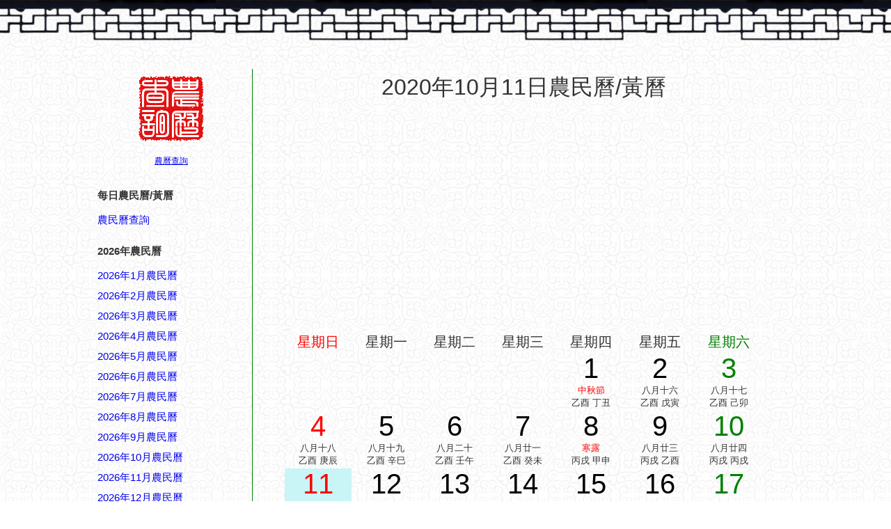

--- FILE ---
content_type: text/html; charset=UTF-8
request_url: http://www.nongli.info/huangli/days/index.php?year=2020&month=10&date=11
body_size: 4243
content:
<!DOCTYPE html PUBLIC "-//W3C//DTD XHTML 1.0 Strict//EN" "http://www.w3.org/TR/xhtml1/DTD/xhtml1-strict.dtd"> 
<html> 
<head> 
<title>2020年10月11日宜忌吉時,農民曆通書黃曆查詢 - 農民曆查詢</title>
<meta http-equiv="content-type" content="text/html;charset=UTF-8">
<meta http-equiv="content-language" content="zh-tw">
<link rel="alternate" hreflang="zh-cn" href="http://cn.nongli.info/huangli/days/index.php?year=2020&month=10&date=11">
<link rel="stylesheet" href="common.css">
<!-- Global site tag (gtag.js) - Google Analytics -->
<script async src="https://www.googletagmanager.com/gtag/js?id=UA-59934759-1"></script>
<script>
  window.dataLayer = window.dataLayer || [];
  function gtag(){dataLayer.push(arguments);}
  gtag('js', new Date());

  gtag('config', 'UA-59934759-1');
</script>  
</head> 
<body> 
<div id="top"></div>
<div id="ctnr">
	  <div id="leftbar">
		  <div  align="center"><a href="/"><img src="http://www.nongli.info/logo.gif"></a><br><br><a href="/">農曆查詢</a></div>	
		<br><br>
		<h4>每日農民曆/黃曆</h4><br>
		 <ol>
		 	<li><a href="/huangli/" id="jr">農民曆查詢</a></li>
		 </ol>
		<br><h4>2026年農民曆</h4><br>
		 
      <li><a href="/huangli/days/index.php?year=2026&month=1&date=1" id="jr">2026年1月農民曆</a></li>
      <li><a href="/huangli/days/index.php?year=2026&month=2&date=1" id="jr">2026年2月農民曆</a></li>
      <li><a href="/huangli/days/index.php?year=2026&month=3&date=1" id="jr">2026年3月農民曆</a></li>
      <li><a href="/huangli/days/index.php?year=2026&month=4&date=1" id="jr">2026年4月農民曆</a></li>
      <li><a href="/huangli/days/index.php?year=2026&month=5&date=1" id="jr">2026年5月農民曆</a></li>
      <li><a href="/huangli/days/index.php?year=2026&month=6&date=1" id="jr">2026年6月農民曆</a></li>
      <li><a href="/huangli/days/index.php?year=2026&month=7&date=1" id="jr">2026年7月農民曆</a></li>
      <li><a href="/huangli/days/index.php?year=2026&month=8&date=1" id="jr">2026年8月農民曆</a></li>
      <li><a href="/huangli/days/index.php?year=2026&month=9&date=1" id="jr">2026年9月農民曆</a></li>
      <li><a href="/huangli/days/index.php?year=2026&month=10&date=1" id="jr">2026年10月農民曆</a></li>
      <li><a href="/huangli/days/index.php?year=2026&month=11&date=1" id="jr">2026年11月農民曆</a></li>
      <li><a href="/huangli/days/index.php?year=2026&month=12&date=1" id="jr">2026年12月農民曆</a></li>

      <li><a href="/huangli/days/index.php?year=2026&month=1&date=1" id="jr">2026年農民曆</a></li>

		<br><h4>農民曆吉日查詢</h4><br>
		 	<li><a href="/huangli/jiehun/year.php?year=2026" id="jr">2026年結婚黃道吉日</a></li>
		 	<li><a href="/huangli/jiaoche/year.php?year=2026" id="jr">2026年交車黃道吉日</a></li>
		 	<li><a href="/huangli/lifa/year.php?year=2026" id="jr">2026年剪髮黃道吉日</a></li>
		 	<li><a href="/huangli/kaizhang/year.php?year=2026" id="jr">2026年開張黃道吉日</a></li>
		 	<li><a href="/huangli/banjia/year.php?year=2026" id="jr">2026年搬家黃道吉日</a></li>
		 	<li><a href="/huangli/zhuangxiu/year.php?year=2026" id="jr">2026年裝修黃道吉日</a></li>		 		 	
	   
	   <br><h4>農民曆相關日期</h4><br>
		 <ol>			
<li><a href="/huangli/days/index.php?year=2020&month=10&date=11" id="jr">2020年10月11日</a></li>
<li><a href="/huangli/days/index.php?year=2021&month=10&date=11" id="jr">2021年10月11日</a></li>
<li><a href="/huangli/days/index.php?year=2022&month=10&date=11" id="jr">2022年10月11日</a></li>
<li><a href="/huangli/days/index.php?year=2023&month=10&date=11" id="jr">2023年10月11日</a></li>
<li><a href="/huangli/days/index.php?year=2024&month=10&date=11" id="jr">2024年10月11日</a></li>
<li><a href="/huangli/days/index.php?year=2025&month=10&date=11" id="jr">2025年10月11日</a></li>
<li><a href="/huangli/days/index.php?year=2026&month=10&date=11" id="jr">2026年10月11日</a></li>
<li><a href="/huangli/days/index.php?year=2027&month=10&date=11" id="jr">2027年10月11日</a></li>
<li><a href="/huangli/days/index.php?year=2028&month=10&date=11" id="jr">2028年10月11日</a></li>
<li><a href="/huangli/days/index.php?year=2029&month=10&date=11" id="jr">2029年10月11日</a></li>
<div style="height:650px"></div>
	   
    </ol>

<span id="myads2"></span>    

    </div>
				
    <div id="rightbar">
    	<p align="center"><font size="6">2020年10月11日農民曆/黃曆</font></p>
<p align="center"><font size="5"></font></p> 
<div align="center"> 
  <center>
  	<br><script async src="https://pagead2.googlesyndication.com/pagead/js/adsbygoogle.js?client=ca-pub-4978564033989151"
     crossorigin="anonymous"></script>
<!-- tw728huanglidetail -->
<ins class="adsbygoogle"
     style="display:block"
     data-ad-client="ca-pub-4978564033989151"
     data-ad-slot="8083465614"
     data-ad-format="auto"
     data-full-width-responsive="true"></ins>
<script>
     (adsbygoogle = window.adsbygoogle || []).push({});
</script><br><br> 
  <table> 
    <tr> 
      <td style="font-size:20px;color:#FF0000">星期日</td> 
      <td style="font-size:20px">星期一</td> 
      <td style="font-size:20px">星期二</td> 
      <td style="font-size:20px">星期三</td> 
      <td style="font-size:20px">星期四</td> 
      <td style="font-size:20px">星期五</td> 
      <td style="font-size:20px;color:#008000">星期六</td> 
    </tr> 
<tr>
<td></td>
<td></td>
<td></td>
<td></td>
<td><a href="/huangli/days/index.php?year=2020&month=10&date=1"style="color:#000000" id="h">1</a><br><span style="color:red">中秋節</span><br><span>乙酉 丁丑</span></td>
<td><a href="/huangli/days/index.php?year=2020&month=10&date=2"style="color:#000000" id="h">2</a><br><span>八月十六</span><br><span>乙酉 戊寅</span></td>
<td><a href="/huangli/days/index.php?year=2020&month=10&date=3"style="color:#008000" id="h">3</a><br><span>八月十七</span><br><span>乙酉 己卯</span></td>
</tr>
<tr>
<td><a href="/huangli/days/index.php?year=2020&month=10&date=4"style="color:#FF0000" id="h">4</a><br><span>八月十八</span><br><span>乙酉 庚辰</span></td>
<td><a href="/huangli/days/index.php?year=2020&month=10&date=5"style="color:#000000" id="h">5</a><br><span>八月十九</span><br><span>乙酉 辛巳</span></td>
<td><a href="/huangli/days/index.php?year=2020&month=10&date=6"style="color:#000000" id="h">6</a><br><span>八月二十</span><br><span>乙酉 壬午</span></td>
<td><a href="/huangli/days/index.php?year=2020&month=10&date=7"style="color:#000000" id="h">7</a><br><span>八月廿一</span><br><span>乙酉 癸未</span></td>
<td><a href="/huangli/days/index.php?year=2020&month=10&date=8"style="color:#000000" id="h">8</a><br><span style="color:red">寒露</span><br><span>丙戌 甲申</span></td>
<td><a href="/huangli/days/index.php?year=2020&month=10&date=9"style="color:#000000" id="h">9</a><br><span>八月廿三</span><br><span>丙戌 乙酉</span></td>
<td><a href="/huangli/days/index.php?year=2020&month=10&date=10"style="color:#008000" id="h">10</a><br><span>八月廿四</span><br><span>丙戌 丙戌</span></td>
</tr>
<tr>
<td bgcolor="#c9f5f7"><a href="/huangli/days/index.php?year=2020&month=10&date=11"style="color:#FF0000" id="h">11</a><br><span>八月廿五</span><br><span>丙戌 丁亥</span></td>
<td><a href="/huangli/days/index.php?year=2020&month=10&date=12"style="color:#000000" id="h">12</a><br><span>八月廿六</span><br><span>丙戌 戊子</span></td>
<td><a href="/huangli/days/index.php?year=2020&month=10&date=13"style="color:#000000" id="h">13</a><br><span>八月廿七</span><br><span>丙戌 己丑</span></td>
<td><a href="/huangli/days/index.php?year=2020&month=10&date=14"style="color:#000000" id="h">14</a><br><span>八月廿八</span><br><span>丙戌 庚寅</span></td>
<td><a href="/huangli/days/index.php?year=2020&month=10&date=15"style="color:#000000" id="h">15</a><br><span>八月廿九</span><br><span>丙戌 辛卯</span></td>
<td><a href="/huangli/days/index.php?year=2020&month=10&date=16"style="color:#000000" id="h">16</a><br><span>八月三十</span><br><span>丙戌 壬辰</span></td>
<td><a href="/huangli/days/index.php?year=2020&month=10&date=17"style="color:#008000" id="h">17</a><br><span>九月初一</span><br><span>丙戌 癸巳</span></td>
</tr>
<tr>
<td><a href="/huangli/days/index.php?year=2020&month=10&date=18"style="color:#FF0000" id="h">18</a><br><span>九月初二</span><br><span>丙戌 甲午</span></td>
<td><a href="/huangli/days/index.php?year=2020&month=10&date=19"style="color:#000000" id="h">19</a><br><span>九月初三</span><br><span>丙戌 乙未</span></td>
<td><a href="/huangli/days/index.php?year=2020&month=10&date=20"style="color:#000000" id="h">20</a><br><span>九月初四</span><br><span>丙戌 丙申</span></td>
<td><a href="/huangli/days/index.php?year=2020&month=10&date=21"style="color:#000000" id="h">21</a><br><span>九月初五</span><br><span>丙戌 丁酉</span></td>
<td><a href="/huangli/days/index.php?year=2020&month=10&date=22"style="color:#000000" id="h">22</a><br><span>九月初六</span><br><span>丙戌 戊戌</span></td>
<td><a href="/huangli/days/index.php?year=2020&month=10&date=23"style="color:#000000" id="h">23</a><br><span style="color:red">霜降</span><br><span>丙戌 己亥</span></td>
<td><a href="/huangli/days/index.php?year=2020&month=10&date=24"style="color:#008000" id="h">24</a><br><span>九月初八</span><br><span>丙戌 庚子</span></td>
</tr>
<tr>
<td><a href="/huangli/days/index.php?year=2020&month=10&date=25"style="color:#FF0000" id="h">25</a><br><span style="color:red">重陽節</span><br><span>丙戌 辛丑</span></td>
<td><a href="/huangli/days/index.php?year=2020&month=10&date=26"style="color:#000000" id="h">26</a><br><span>九月初十</span><br><span>丙戌 壬寅</span></td>
<td><a href="/huangli/days/index.php?year=2020&month=10&date=27"style="color:#000000" id="h">27</a><br><span>九月十一</span><br><span>丙戌 癸卯</span></td>
<td><a href="/huangli/days/index.php?year=2020&month=10&date=28"style="color:#000000" id="h">28</a><br><span>九月十二</span><br><span>丙戌 甲辰</span></td>
<td><a href="/huangli/days/index.php?year=2020&month=10&date=29"style="color:#000000" id="h">29</a><br><span>九月十三</span><br><span>丙戌 乙巳</span></td>
<td><a href="/huangli/days/index.php?year=2020&month=10&date=30"style="color:#000000" id="h">30</a><br><span>九月十四</span><br><span>丙戌 丙午</span></td>
<td><a href="/huangli/days/index.php?year=2020&month=10&date=31"style="color:#008000" id="h">31</a><br><span>九月十五</span><br><span>丙戌 丁未</span></td>
</tr>
 
  </table> 
  </center> 
</div> 
<br>
<p align="center"><a href="http://www.nongli.info/huangli/days/index.php?year=2020&month=9&date=11"><<上一个月</a>
<a href="http://www.nongli.info/huangli/">當前月</a>
<a href="http://www.nongli.info/huangli/days/index.php?year=2020&month=11&date=11">下一个月>></a></p><br>
 

<span id="myads"></span>

<div id="qna">

<h3>當日農民曆/黃曆</h3><br>
<li>西曆：2020年10月11日 星期日 天秤座</li>
<li>農曆：2020年八月 (大) 廿五 屬鼠</li>
<li>歲次：庚子年 丙戌月 丁亥日</li>
<li>四柱（即生辰八字）：年柱 庚子，月柱 丙戌，日柱 丁亥，時柱請見以下時辰格局。</li>
<li>胎神占方：倉庫床外西北</li>
<li>五行：屋上土 除執位</li>
<li>沖煞：沖蛇(辛巳)煞西</li>
<li>彭祖百忌：丁不剃頭頭必生瘡 亥不嫁娶不利新郎</li>
<li>吉神宜趨：相日 吉期 五富 玉堂 敬安</li>
<li>凶神宜忌：劫煞 五虛 八風 土符 重日</li>
<li><b style="color:green">宜</b>：出行,造車器,造畜稠,解除,冠笄,裁衣,作梁,雕刻,會親友,移徙,入宅,安機械,造畜稠,開市,掃舍</li>
<li><b style="color:red">忌</b>：嫁娶,動土,破土,修墳</li>
<a href='/knowledge/shuyu.php'>農民曆宜忌名詞解釋</a><br>
<center>
	<script async src="//pagead2.googlesyndication.com/pagead/js/adsbygoogle.js"></script>
<!-- nongli_336 -->
<ins class="adsbygoogle"
     style="display:inline-block;width:336px;height:280px"
     data-ad-client="ca-pub-4978564033989151"
     data-ad-slot="3942975063"></ins>
<script>
(adsbygoogle = window.adsbygoogle || []).push({});
</script>
</center>
<br><h3>2020年10月11日農民曆/老黃曆之時辰格局</h3><br>
<ul><li id='s1'>0時-1時 庚子時：沖馬   煞南   時沖庚午    天兵   羅紋 司命</li><li id='s2'>宜：祈福 求嗣 出行 求財 嫁娶 安葬 作灶 祭祀</li><li id='s3'>忌：上樑 蓋屋 入殮</li><li id='s1'>1時-3時 辛丑時： 沖羊   煞東   時沖辛未       三合 進貴 福星 武曲</li><li id='s2'>宜：祈福 求嗣 訂婚 嫁娶 出行 求財 開市 交易 安床 祭祀</li><li id='s3'>忌：</li><li id='s1'>3時-5時 壬寅時： 沖猴   煞北   時沖壬申    六戊   青龍 帝旺 左輔</li><li id='s2'>宜：訂婚 嫁娶 安床 移徙 入宅 修造 安葬 赴任 見貴 出行 求財</li><li id='s3'>忌：祈福 求嗣</li><li id='s1'>5時-7時 癸卯時： 沖雞   煞西   時沖癸酉    日破   </li><li id='s2'>宜：</li><li id='s3'>忌：日時相沖 諸事不宜</li><li id='s1'>7時-9時 甲辰時： 沖狗   煞南   時沖甲戍    地兵   天地 武曲</li><li id='s2'>宜：祭祀 祈福 合脊 嫁娶 安葬</li><li id='s3'>忌：修造 動土</li><li id='s1'>9時-11時 乙巳時： 沖豬   煞東   時沖乙亥    不遇 朱雀   三合 木星</li><li id='s2'>宜：祈福 求嗣 訂婚 嫁娶 求財 開市 交易 安床</li><li id='s3'>忌：赴任 出行 朱雀須用 鳳凰符制   否則   諸事不宜</li><li id='s1'>11時-13時 丙午時： 沖鼠   煞北   時沖丙子    旬空 路空   長生 金匱</li><li id='s2'>宜：求嗣 嫁娶 移徙 入宅 開市 交易 修造 安葬 訂婚</li><li id='s3'>忌：赴任 出行 求財 祭祀 祈福 齋醮 開光</li><li id='s1'>13時-15時 丁未時： 沖牛   煞西   時沖丁醜    旬空 路空   天德 寶光</li><li id='s2'>宜：酬神 修造 作灶</li><li id='s3'>忌：赴任 出行 求財 祭祀 祈福 齋醮 開光</li><li id='s1'>15時-17時 戊申時： 沖虎   煞南   時沖戊寅    天賊 大退   天官 貴人</li><li id='s2'>宜：赴任 出行 求財 見貴</li><li id='s3'>忌：祭祀 祈福 齋醮 酬神 開光 修造 安葬</li><li id='s1'>17時-19時 己酉時： 沖兔   煞東   時沖己卯    建刑   玉堂 比肩 貪狼</li><li id='s2'>宜：修造 蓋屋 移徙 安床 入宅 開市 開倉 赴任 出行 求財 嫁娶</li><li id='s3'>忌：造橋 乘船</li><li id='s1'>19時-21時 庚戌時： 沖龍   煞北   時沖庚辰    天兵   喜神 進貴 唐符</li><li id='s2'>宜：祈福 求嗣 訂婚 嫁娶 出行 求財 開市 交易 安床 赴任</li><li id='s3'>忌：上樑 蓋屋 入殮</li><li id='s1'>21時-23時 辛亥時： 沖蛇   煞西   時沖辛巳    元武   福星 進貴 驛馬</li><li id='s2'>宜：祭祀 祈福 酬神 訂婚 嫁娶 求財 入宅 安葬</li><li id='s3'>忌：赴任 出行 修造 動土</li><li id='s1'>23時-24時 壬子時： 沖馬   煞南   時沖壬午    天牢 六戊   天官 福星</li><li id='s2'>宜：求財 見貴 祭祀 酬神</li><li id='s3'>忌：赴任 修造 移徙 出行 詞訟 祈福 求嗣</li></ul><br>

</div>



<span id="span_myads">
<form method="get" action="http://www.nongli.info/huangli/days/index.php">

  <p align="center">農民曆/黃曆吉時查詢：
  <INPUT TYPE="text" SIZE=5 MAXLENGTH="4" NAME="year" value="2026">
年 
<INPUT TYPE="text" SIZE=3 MAXLENGTH="2" NAME="month" value="1">
月 
<INPUT TYPE="text" SIZE=3 MAXLENGTH="2" NAME="date" value="1">
日

  <input type="submit" value=" 查詢 "></p><br> 
</form>


</span>
<script type="text/javascript">
document.getElementById("myads").innerHTML=document.getElementById("span_myads").innerHTML;
document.getElementById("span_myads").innerHTML="";
</script> 

<span id="span_myads2">
<script async src="https://pagead2.googlesyndication.com/pagead/js/adsbygoogle.js"></script>
<!-- nongli_huangli_160 -->
<ins class="adsbygoogle"
     style="display:inline-block;width:160px;height:600px"
     data-ad-client="ca-pub-4978564033989151"
     data-ad-slot="7457884088"></ins>
<script>
     (adsbygoogle = window.adsbygoogle || []).push({});
</script>
</span>
<script type="text/javascript">
document.getElementById("myads2").innerHTML=document.getElementById("span_myads2").innerHTML;
document.getElementById("span_myads2").innerHTML="";
</script>    	

    </div>		
</div>

<div id="footer">
				CopyRight © 2009-2026 <a href="http://www.nongli.info/" id="jr">萬年曆</a>	| <a href="http://cn.nongli.info/" id="jr">农历查询</a> | <a href="http://en.nongli.info/" id="jr">Chinese Calendar</a>
</div>
</body> 
</html>


--- FILE ---
content_type: text/html; charset=utf-8
request_url: https://www.google.com/recaptcha/api2/aframe
body_size: 268
content:
<!DOCTYPE HTML><html><head><meta http-equiv="content-type" content="text/html; charset=UTF-8"></head><body><script nonce="cz6BqdRXKcrICHJwZi_DGA">/** Anti-fraud and anti-abuse applications only. See google.com/recaptcha */ try{var clients={'sodar':'https://pagead2.googlesyndication.com/pagead/sodar?'};window.addEventListener("message",function(a){try{if(a.source===window.parent){var b=JSON.parse(a.data);var c=clients[b['id']];if(c){var d=document.createElement('img');d.src=c+b['params']+'&rc='+(localStorage.getItem("rc::a")?sessionStorage.getItem("rc::b"):"");window.document.body.appendChild(d);sessionStorage.setItem("rc::e",parseInt(sessionStorage.getItem("rc::e")||0)+1);localStorage.setItem("rc::h",'1768830079016');}}}catch(b){}});window.parent.postMessage("_grecaptcha_ready", "*");}catch(b){}</script></body></html>

--- FILE ---
content_type: text/css
request_url: http://www.nongli.info/huangli/days/common.css
body_size: 654
content:
*{margin:0; padding:0;}
html {margin:0; padding:0; width:100%; background:#ffffff;}
body {font-family:Arial,SimSun,Lucida Sans, Lucida Sans Unicode ; font-size:11pt; color:#333333; background:url(http://www.nongli.info/bg1.jpg)}
img {border:0; padding:0; margin:0;}
li {list-style-type:none; text-align:left;margin-bottom:10px}
A:link {text-decoration: underline; font-size:9pt;color:000059} 
A:visited {text-decoration: underline; font-size:9pt;color:000059} 
A:active {text-decoration: none; font-size:9pt} 
A:hover {text-decoration:underline;color:red} 

table {font-size: 10pt;border: none; width:90%}
tr,td {font-size:10pt;font-family:Arial, Helvetica, sans-serif;border: none;}
td {width:14%; text-align:center}
td b {font-weight:normal;font-size:40px}

#top {width:100%;height:99px;background:url(http://www.nongli.info/bg7.jpg) left top repeat-x}
#ctnr {clear:both; width:1020px; margin:0 auto;}
#leftbar {float:left; width:212px;padding:10px;}
#jr {font-size:11pt;text-decoration: none;}
#rightbar {float:left;width:768px; padding:5px;display:inline;height:100%;border-left: 1px solid #008000;}
#qna {width:95%;margin-top:20px; margin-left:10px}

#footer{clear:both; height:80px;padding:40px 0 0 0;text-align:center;}
#footer li{display:inline; padding:0 10px 0 0; line-height:12px;}
#footer li a{color:#888;}

select {width:60px;}
#ten {width:750px}
#tenl {float:left;width:250px}
#tenr {float:left;width:350px}

#s2,#s3 {margin-left:70px}
#h {font-size:11pt;text-decoration: none;font-weight:normal;font-size:40px}
